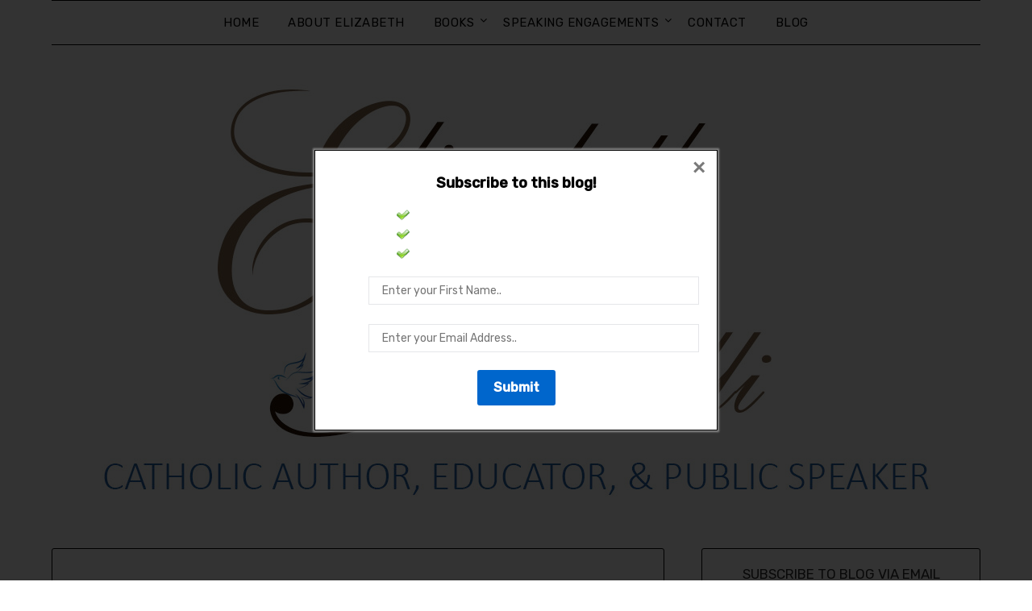

--- FILE ---
content_type: application/x-javascript
request_url: http://elizabethpetrucelli.com/wp-admin/admin-ajax.php?action=addthis_global_options_settings&ver=6.7.4
body_size: 944
content:
if (window.addthis_product === undefined) { window.addthis_product = "wpsl"; } if (window.wp_product_version === undefined) { window.wp_product_version = "wpsl-3.1.2"; } if (window.wp_blog_version === undefined) { window.wp_blog_version = "6.7.4"; } if (window.addthis_share === undefined) { window.addthis_share = {}; } if (window.addthis_config === undefined) { window.addthis_config = {"data_track_clickback":true,"ignore_server_config":true,"ui_atversion":300}; } if (window.addthis_layers === undefined) { window.addthis_layers = {}; } if (window.addthis_layers_tools === undefined) { window.addthis_layers_tools = [{"follow":{"services":[{"id":"elizabethpetrucelli","service":"facebook"},{"id":"EPetrucelli","usertype":"user","service":"twitter"},{"id":"elizabethpetrucelli","usertype":"user","service":"linkedin"},{"id":"ejcelli","usertype":"user","service":"google_follow"}],"title":"","theme":"transparent","thankyou":true,"responsive":"979px","offset":{"top":"0px"}}},{"share":{"counts":"none","numPreferredServices":5,"mobile":false,"position":"left","theme":"transparent"}},{"dock":{"follow":"on","buttonBarTheme":"transparent","buttonBarPosition":"bottom","followServices":[{"id":"elizabethpetrucelli","service":"facebook"},{"id":"EPetrucelli","usertype":"user","service":"twitter"},{"id":"elizabethpetrucelli","usertype":"user","service":"linkedin"},{"id":"ejcelli","usertype":"user","service":"google_follow"}]}},{"recommended":{"title":"Recommended for you","theme":"transparent"}},{"whatsnext":{"title":"Recommended for you","theme":"transparent","offset":{"right":"0px"}}}]; } else { window.addthis_layers_tools.push({"follow":{"services":[{"id":"elizabethpetrucelli","service":"facebook"},{"id":"EPetrucelli","usertype":"user","service":"twitter"},{"id":"elizabethpetrucelli","usertype":"user","service":"linkedin"},{"id":"ejcelli","usertype":"user","service":"google_follow"}],"title":"","theme":"transparent","thankyou":true,"responsive":"979px","offset":{"top":"0px"}}}); window.addthis_layers_tools.push({"share":{"counts":"none","numPreferredServices":5,"mobile":false,"position":"left","theme":"transparent"}}); window.addthis_layers_tools.push({"dock":{"follow":"on","buttonBarTheme":"transparent","buttonBarPosition":"bottom","followServices":[{"id":"elizabethpetrucelli","service":"facebook"},{"id":"EPetrucelli","usertype":"user","service":"twitter"},{"id":"elizabethpetrucelli","usertype":"user","service":"linkedin"},{"id":"ejcelli","usertype":"user","service":"google_follow"}]}}); window.addthis_layers_tools.push({"recommended":{"title":"Recommended for you","theme":"transparent"}}); window.addthis_layers_tools.push({"whatsnext":{"title":"Recommended for you","theme":"transparent","offset":{"right":"0px"}}});  } if (window.addthis_plugin_info === undefined) { window.addthis_plugin_info = {"info_status":"enabled","cms_name":"WordPress","plugin_name":"Smart Layers by AddThis","plugin_version":"3.1.2","plugin_mode":"WordPress","anonymous_profile_id":"wp-935bcca5b11c221caa22993122557a82","page_info":{"template":false}}; } 
                    (function() {
                      var first_load_interval_id = setInterval(function () {
                        if (typeof window.addthis !== 'undefined') {
                          window.clearInterval(first_load_interval_id);
                          if (typeof window.addthis_layers !== 'undefined' && Object.getOwnPropertyNames(window.addthis_layers).length > 0) {
                            window.addthis.layers(window.addthis_layers);
                          }
                          if (Array.isArray(window.addthis_layers_tools)) {
                            for (i = 0; i < window.addthis_layers_tools.length; i++) {
                              window.addthis.layers(window.addthis_layers_tools[i]);
                            }
                          }
                        }
                     },1000)
                    }());
                